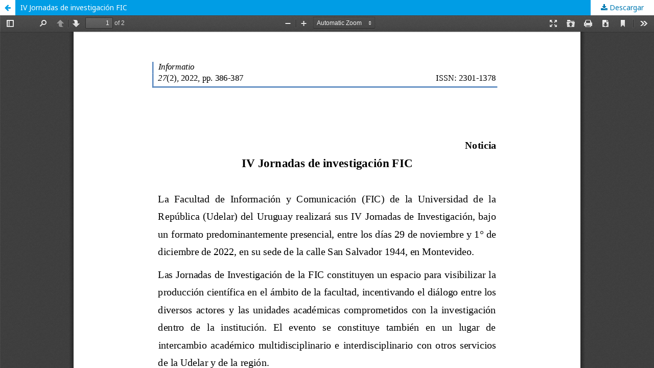

--- FILE ---
content_type: text/html; charset=utf-8
request_url: https://informatio.fic.edu.uy/index.php/informatio/article/view/400/470
body_size: 4961
content:
<!DOCTYPE html>
<html lang="es-ES" xml:lang="es-ES">
<head>
	<meta http-equiv="Content-Type" content="text/html; charset=utf-8" />
	<meta name="viewport" content="width=device-width, initial-scale=1.0">
	<title>Vista de IV Jornadas de investigación FIC</title>

	
<link rel="icon" href="https://informatio.fic.edu.uy/public/journals/2/favicon_es_ES.png">
<meta name="generator" content="Open Journal Systems 3.1.1.4">
<link rel="alternate" type="application/atom+xml" href="https://informatio.fic.edu.uy/index.php/informatio/gateway/plugin/WebFeedGatewayPlugin/atom">
<link rel="alternate" type="application/rdf+xml" href="https://informatio.fic.edu.uy/index.php/informatio/gateway/plugin/WebFeedGatewayPlugin/rss">
<link rel="alternate" type="application/rss+xml" href="https://informatio.fic.edu.uy/index.php/informatio/gateway/plugin/WebFeedGatewayPlugin/rss2">
	<link rel="stylesheet" href="https://informatio.fic.edu.uy/index.php/informatio/$$$call$$$/page/page/css?name=stylesheet" type="text/css" /><link rel="stylesheet" href="//fonts.googleapis.com/css?family=Noto+Sans:400,400italic,700,700italic" type="text/css" /><link rel="stylesheet" href="https://cdnjs.cloudflare.com/ajax/libs/font-awesome/4.7.0/css/font-awesome.css" type="text/css" /><link rel="stylesheet" href="https://informatio.fic.edu.uy/plugins/generic/orcidProfile/css/orcidProfile.css" type="text/css" /><link rel="stylesheet" href="https://informatio.fic.edu.uy/public/journals/2/styleSheet.css" type="text/css" />
	<script src="//ajax.googleapis.com/ajax/libs/jquery/1.11.0/jquery.js" type="text/javascript"></script><script src="//ajax.googleapis.com/ajax/libs/jqueryui/1.11.0/jquery-ui.js" type="text/javascript"></script><script src="https://informatio.fic.edu.uy/lib/pkp/js/lib/jquery/plugins/jquery.tag-it.js" type="text/javascript"></script><script src="https://informatio.fic.edu.uy/plugins/themes/default/js/lib/popper/popper.js" type="text/javascript"></script><script src="https://informatio.fic.edu.uy/plugins/themes/default/js/lib/bootstrap/util.js" type="text/javascript"></script><script src="https://informatio.fic.edu.uy/plugins/themes/default/js/lib/bootstrap/dropdown.js" type="text/javascript"></script><script src="https://informatio.fic.edu.uy/plugins/themes/default/js/main.js" type="text/javascript"></script><script type="text/javascript">
(function(i,s,o,g,r,a,m){i['GoogleAnalyticsObject']=r;i[r]=i[r]||function(){
(i[r].q=i[r].q||[]).push(arguments)},i[r].l=1*new Date();a=s.createElement(o),
m=s.getElementsByTagName(o)[0];a.async=1;a.src=g;m.parentNode.insertBefore(a,m)
})(window,document,'script','https://www.google-analytics.com/analytics.js','ga');

ga('create', 'UA-174057114-1', 'auto');
ga('send', 'pageview');
</script>
</head>
<body class="pkp_page_article pkp_op_view">

		<header class="header_view">

		<a href="https://informatio.fic.edu.uy/index.php/informatio/article/view/400" class="return">
			<span class="pkp_screen_reader">
									Volver a los detalles del artículo
							</span>
		</a>

		<a href="https://informatio.fic.edu.uy/index.php/informatio/article/view/400" class="title">
			IV Jornadas de investigación FIC
		</a>

		<a href="https://informatio.fic.edu.uy/index.php/informatio/article/download/400/470/" class="download" download>
			<span class="label">
				Descargar
			</span>
			<span class="pkp_screen_reader">
				Descargar PDF
			</span>
		</a>

	</header>

	<script type="text/javascript" src="https://informatio.fic.edu.uy/plugins/generic/pdfJsViewer/pdf.js/build/pdf.js"></script>
	<script type="text/javascript">
		
			$(document).ready(function() {
				PDFJS.workerSrc='https://informatio.fic.edu.uy/plugins/generic/pdfJsViewer/pdf.js/build/pdf.worker.js';
				PDFJS.getDocument('https://informatio.fic.edu.uy/index.php/informatio/article/download/400/470/').then(function(pdf) {
					// Using promise to fetch the page
					pdf.getPage(1).then(function(page) {
						var pdfCanvasContainer = $('#pdfCanvasContainer');
						var canvas = document.getElementById('pdfCanvas');
						canvas.height = pdfCanvasContainer.height();
						canvas.width = pdfCanvasContainer.width()-2; // 1px border each side
						var viewport = page.getViewport(canvas.width / page.getViewport(1.0).width);
						var context = canvas.getContext('2d');
						var renderContext = {
							canvasContext: context,
							viewport: viewport
						};
						page.render(renderContext);
					});
				});
			});
		
	</script>
	<script type="text/javascript" src="https://informatio.fic.edu.uy/plugins/generic/pdfJsViewer/pdf.js/web/viewer.js"></script>

	<div id="pdfCanvasContainer" class="galley_view">
		<iframe src="https://informatio.fic.edu.uy/plugins/generic/pdfJsViewer/pdf.js/web/viewer.html?file=https%3A%2F%2Finformatio.fic.edu.uy%2Findex.php%2Finformatio%2Farticle%2Fdownload%2F400%2F470%2F" width="100%" height="100%" style="min-height: 500px;" allowfullscreen webkitallowfullscreen></iframe>
	</div>
	
</body>
</html>

--- FILE ---
content_type: text/css
request_url: https://informatio.fic.edu.uy/public/journals/2/styleSheet.css
body_size: 3835
content:
@charset "utf-8";
/* CSS Document */

.pkp_brand_footer{
display:none;}

.pkp_footer_content p img{
width:25%;}

.pkp_footer_content {
padding:0px;
padding-left:30px;}

.pkp_structure_footer_wrapper {
    background: #EEE;
}

.pkp_navigation_primary ul a, .pkp_navigation_user_wrapper ul a {
    color: black;
}

.pkp_navigation_primary .dropdown-menu a:focus, .pkp_navigation_user_wrapper .dropdown-menu a:focus, .pkp_navigation_primary .dropdown-menu a:hover, .pkp_navigation_user_wrapper .dropdown-menu a:hover {
    border-color: black;
}

.pkp_nav_list ul a:hover, .pkp_nav_list ul a:focus {
    background: #FFF;
}

.pkp_nav_list ul a {
    border-left: 2px solid transparent;}
	
#foot80left{ width:100%; float:none;}

.obj_article_summary .subtitle {
display: inherit;
margin-top: inherit;
margin-bottom: inherit;
font-weight: inherit;
color: inherit;
}
span.subtitle:before {
    content: ': ';
}
	
@media (min-width: 480px){
.page_submissions .submission_checklist li:before {
    color: #007ab2;
}
}

@media (min-width: 575px){#foot80left{width:80%;float:left;}}

@media (min-width: 992px){
.obj_issue_toc .galleys, .obj_issue_toc .section {
    margin: 0px -30px;
}
.pkp_structure_content {
    padding-top: 0px;
}

.obj_article_details .main_entry {
    width: 65%;
}

@media (min-width: 1200px){
.obj_article_details .main_entry {
    width: 65%;
}
}

@media (min-width: 768px){
.item.references .value p{
margin-left:5em;
text-indent:-5em;}

.item.abstract p{
text-align:justify;}

.obj_article_details .entry_details {
    width: 35%;
}

.obj_issue_toc .cover {
    width: 100%;}

.heading {
    width: 35%;
	float: left;
	}
	
.obj_issue_toc .sections:not(:first-child) {
    margin-top:0px;
}

.sections {
    width: 63%;
    float: right;
}

.obj_issue_toc .galleys h2, .obj_issue_toc .section h2 {
    left: 0px;
	padding:0px;
    color: black;
}

.obj_issue_toc .galleys::before, .obj_issue_toc .section::before {
    top: 30px;
    border-top: 1px dashed #000;
}

.obj_issue_toc .galleys, .obj_issue_toc .section {
    position: relative;
    margin: 0px;
    padding: 0px;
}
.section .cmp_article_list.articles li:nth-child(odd){
background-color:#EEE;
padding:5px;}

.section .cmp_article_list.articles li:nth-child(even){
padding:0 5px;}

.section .cmp_article_list.articles .galleys_links li:nth-child(odd){
background-color:#FFF;
padding:0px;}

.section:last-child {
margin-bottom:50px;
}
.pkp_page_index .current_issue .section:last-child {
    margin-bottom: 50px;
}
.obj_article_summary .title{
	width:80%;}

.obj_article_summary .authors {
	width:80%;}

.cmp_button_wire, .obj_galley_link {
	border: 1px solid #007ab2;
	color: #007ab2;}
.cmp_button_wire:hover, .cmp_button_wire:focus, .obj_galley_link:hover, .obj_galley_link:focus {
    background: #009de5;
	border-color:#009de5;
    color: #fff;
}
html body.pkp_page_article.pkp_op_view.has_site_logo div.pkp_structure_page div.pkp_structure_content div#pkp_content_main.pkp_structure_main div.page.page_article article.obj_article_details div.row div.entry_details div.item.cover_image div.sub_item a img{
width: 50%;
margin: 0 auto;
display: block;
}

.item.published .label {
    width: 50%;
    float: left;
}

.item.copyright {
    text-align: center;
}
.entry_details .item.galleys ul.value.galleys_links {
    text-align: center;
}
.csl-entry {
    margin-left: 2em;
    text-indent: -2em;
}
.item.issue .sub_item .label{
width:50%;
float:left;
}

.obj_issue_summary .cover {
    width: auto;}

.issues_archive .obj_issue_summary .cover img {
    max-height: 400px;
	width:auto;}


.page_issue_archive .issues_archive li {
    width: 50%;
    float: left;
}
}


--- FILE ---
content_type: text/plain
request_url: https://www.google-analytics.com/j/collect?v=1&_v=j102&a=1618739094&t=pageview&_s=1&dl=https%3A%2F%2Finformatio.fic.edu.uy%2Findex.php%2Finformatio%2Farticle%2Fview%2F400%2F470&ul=en-us%40posix&dt=Vista%20de%20IV%20Jornadas%20de%20investigaci%C3%B3n%20FIC&sr=1280x720&vp=1280x720&_u=IEBAAEABAAAAACAAI~&jid=1948586111&gjid=515994133&cid=240480932.1769014996&tid=UA-174057114-1&_gid=621260221.1769014996&_r=1&_slc=1&z=31010730
body_size: -452
content:
2,cG-GZPR4T56GH